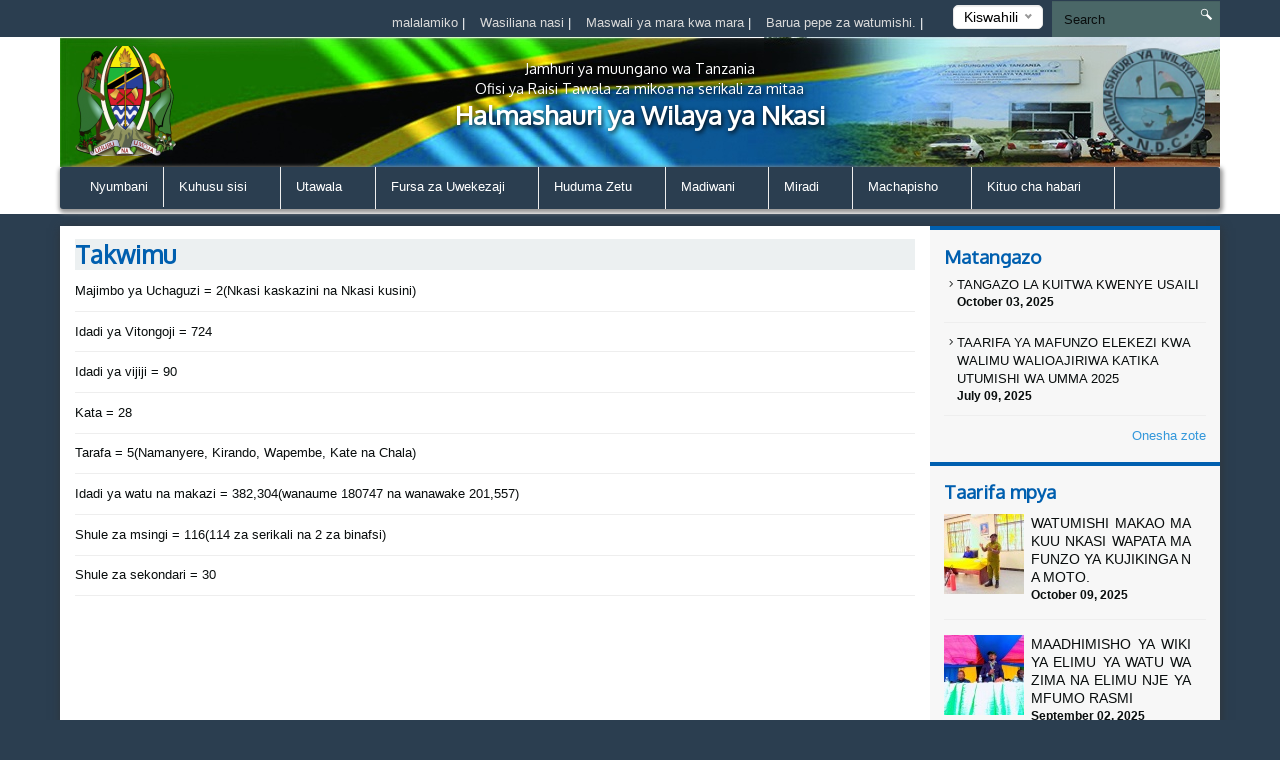

--- FILE ---
content_type: text/html; charset=UTF-8
request_url: https://nkasidc.go.tz/statistics
body_size: 42295
content:
<!DOCTYPE html>
<html lang="px">
<head>
    <meta charset="utf-8">
    <meta http-equiv="X-UA-Compatible" content="IE=edge">
    <meta name="viewport" content="width=device-width, initial-scale=1">
    <meta name="description" content="">

    <meta property="og:title" content="Takwimu" />
    <meta property="og:url" content="https://nkasidc.go.tz/statistics" />
    <meta property="og:description" content="">
    <meta property="og:image" content="https://nkasidc.go.tz/themes/ngorongoro/assets/images/coat-of-arms.png">

    <title>Statistics &#124; Nkasi District Council</title>
    <link href="https://fonts.googleapis.com/css?family=Oxygen" rel="stylesheet" />
    <link rel="stylesheet" href="https://nkasidc.go.tz/themes/mikumi/assets/css/smartmenus.min.css" />
    <link rel="stylesheet" href="https://nkasidc.go.tz/themes/mikumi/assets/css/magnific-popup.min.css" />
    <link rel="stylesheet" href="https://nkasidc.go.tz/themes/mikumi/assets/css/master.css" />
    <link rel="shortcut icon" href="/storage/app/uploads/public/58d/39a/8d0/thumb_168_16x16_0_0_crop.png" type="image/x-icon" />
    <!--[if lt IE 9]>
    <script src="https://oss.maxcdn.com/html5shiv/3.7.2/html5shiv.min.js"></script>
    <script src="https://oss.maxcdn.com/respond/1.4.2/respond.min.js"></script>
    <![endif]-->
    <style type="text/css">          #header .banner {
                  background-image: url("/storage/app/uploads/public/58d/8d2/bd3/thumb_186_1180x132_0_0_crop.jpg");
    }          
          
    body{
        background-color : #2b3e50;
    }
    .top-bar-menu{
        background-color : #2b3e50;
    }
    #main-menu{
        background-color : #2b3e50;
    }
       .dropdown-menu{
        background-color : #2b3e50; 
    }
    .right-sidebar-content .page-title, .home-page-title{
        background-color : #ecf0f1;
    }
</style>
    <style>
        span.current {
            position: relative;
            top: -15px;
            color: #000;
        }
        .nice-select {
            margin-top: -3px;
            padding-left: 10px;
            padding-right: 24px;
            height: 24px;
        }
    </style>

    </head>
<body >



<div class="top-bar-menu">
    <div class="container">
        <div class="row">
            <div class="col-lg-3 col-lg-push-9 col-md-6 col-md-push-6 col-sm-6 col-sm-push-6 col-xs-12">
                <div class="lang">
                    <form method="POST" action="https://nkasidc.go.tz/statistics" accept-charset="UTF-8"><input name="_session_key" type="hidden" value="RjI3ZsF01IBMrlByWS6woP647e0Tq5v7hROthRvX"><input name="_token" type="hidden" value="PCbMVTZVIbwe6Y9GjGKdapNVNOIFcVUektB9qYT6">
    <select name="locale" data-request="onSwitchLocale" class="form-control">
                    <option value="en" >English</option>
                    <option value="sw" selected>Kiswahili</option>
            </select>
</form>                </div>
                <!-- /.lang -->
            </div>
            <!-- /.col-md-3 -->
            <div class="col-lg-4 col-lg-pull-1 col-md-6 col-sm-6 col-sm-pull-6 hidden-xs">
            </div>
            <!-- /.col-md-2 -->
            <div class="col-lg-7 col-lg-pull-1  col-md-6 col-md-pull-6  col-sm-12 col-xs-12">
            
                         <ul class="top-menu" id="top-navs">
             <ul id="top-navs">
            <li style="color: white">
            <a  href="https://nkasidc.go.tz/complaint">
                malalamiko


            </a>
|
        </li>
            <li style="color: white">
            <a  href="https://nkasidc.go.tz/contact-us">
                Wasiliana nasi


            </a>
|
        </li>
            <li style="color: white">
            <a  href="https://nkasidc.go.tz/frequently-asked-questions">
                Maswali ya mara kwa mara


            </a>
|
        </li>
            <li style="color: white">
            <a  href="https://mail.ifakaratc.go.tz">
                Barua pepe za watumishi.


            </a>
|
        </li>
    </ul>             </ul>
                        
            
   
            </div>
            <!-- /.col-md-7 -->
            <div class="col-lg-2 col-lg-push-0 col-md-4 col-md-push-6 col-sm-12 col-xs-12">
                <div id="search-form">
                    <form role="search" action="https://nkasidc.go.tz/search" method="get">
                        <input class="form-control" name="q" type="text" placeholder="Search" autocomplete="off">
                         <i class="icon icon-search"></i>
                                            </form>
                </div>
                <!-- /#search-form -->
            </div>
            <!-- /.col-md-2 -->
        </div>
        <!-- /.row -->
    </div>
    <!-- /.container -->
</div>
<div id="header">
    <div class="container">
        <div class="row">
            <div class="col-md-12">
                <div class="banner">

                        <div class="col-md-2 col-md-push-10 ">
                        <div class="logo">
                            <a href=".">
                            
                                                                 <img src="/storage/app/uploads/public/58d/39a/745/thumb_167_102x110_0_0_crop.png"  alt="Nkasi District Council" />
                                                            </a>
                        </div>
                        <!-- /.logo -->
                    </div>
                    <!-- /.col-md-2 -->


                    <div class="col-md-2  col-md-pull-2 col-sm-2 col-xs-2 hidden-xs">
                        <div class="ngao">
                            <a href=".">
                                                                 <img src="/storage/app/uploads/public/58d/8c5/06c/thumb_185_102x110_0_0_crop.png"  alt="Nkasi District Council" />
                                                            </a>
                        </div>
                        <!-- /.logo -->
                    </div>
                    <!-- /.col-md-2 -->
                    <div class="col-md-8  col-md-pull-2 col-sm-8 col-xs-12">
                        <h1 class="tagline">
                             <small>Jamhuri ya muungano wa Tanzania</small> 
                             <small>Ofisi ya Raisi Tawala za mikoa na serikali za mitaa</small>
                             Halmashauri ya Wilaya ya Nkasi 
                         </h1>
                    </div>
                    <!-- /.col-md-8 col-sm-12 col-xs-12 -->
            
                </div>
                <!-- /.banner -->
            </div>
            <!-- /.col-md-12 -->
        </div>
        <!--/row--><div class="row">
            <div class="col-md-12">
                <div id="main-menu">
                    <div class="navbar navbar-default" role="navigation">
                        <div class="navbar-header">
                            <button type="button" class="navbar-toggle" data-toggle="collapse" data-target=".navbar-collapse">
                                <span class="sr-only">Toggle navigation</span>
                                <span class="icon-bar"></span>
                                <span class="icon-bar"></span>
                                <span class="icon-bar"></span>
                            </button>
                        </div>
                        <div class="navbar-collapse collapse">
    

<ul class="nav navbar-nav">
            <li 
            class=" 
            "
        >
            <a 
                 
                href="https://nkasidc.go.tz"
            >
                Nyumbani

                            </a>

                    </li>
            <li 
            class=" 
            dropdown"
        >
            <a 
                class="dropdown-toggle" data-toggle="dropdown" 
                href="#"
            >
                Kuhusu sisi

                <span class="caret"></span>            </a>

                            <ul class="dropdown-menu">
            <li 
            class=" 
            dropdown"
        >
            <a 
                class="dropdown-toggle" data-toggle="dropdown" 
                href="https://nkasidc.go.tz/mission-and-vision"
            >
                Dhima na Dira

                <span class="caret"></span>            </a>

                            <ul class="dropdown-menu">
            <li 
            class=" 
            "
        >
            <a 
                 
                href="https://nkasidc.go.tz/organization-structure"
            >
                Muundo wa Taasisi

                            </a>

                    </li>
    </ul>                    </li>
            <li 
            class=" 
            "
        >
            <a 
                 
                href="https://nkasidc.go.tz/organization-structure"
            >
                Muundo wa Taasisi

                            </a>

                    </li>
            <li 
            class=" 
            "
        >
            <a 
                 
                href="https://nkasidc.go.tz/get-know-nkasi"
            >
                Historia

                            </a>

                    </li>
    </ul>                    </li>
            <li 
            class=" 
            dropdown"
        >
            <a 
                class="dropdown-toggle" data-toggle="dropdown" 
                href="#"
            >
                Utawala

                <span class="caret"></span>            </a>

                            <ul class="dropdown-menu">
            <li 
            class=" 
            dropdown"
        >
            <a 
                class="dropdown-toggle" data-toggle="dropdown" 
                href="https://nkasidc.go.tz/departments"
            >
                Idara

                <span class="caret"></span>            </a>

                            <ul class="dropdown-menu">
            <li 
            class=" 
            "
        >
            <a 
                 
                href="https://nkasidc.go.tz/finance-department"
            >
                Idara ya Fedha

                            </a>

                    </li>
            <li 
            class=" 
            "
        >
            <a 
                 
                href="https://nkasidc.go.tz/human-resource-and-administration"
            >
                Utawala na rasilimali watu

                            </a>

                    </li>
            <li 
            class=" 
            "
        >
            <a 
                 
                href="https://nkasidc.go.tz/planning-statistics-and-monitaring"
            >
                Mipango na Takwimu

                            </a>

                    </li>
            <li 
            class=" 
            "
        >
            <a 
                 
                href="https://nkasidc.go.tz/health"
            >
                Afya

                            </a>

                    </li>
            <li 
            class=" 
            "
        >
            <a 
                 
                href="https://nkasidc.go.tz/community-development-and-social-wellfare"
            >
                Maendeleo ya jamii

                            </a>

                    </li>
            <li 
            class=" 
            "
        >
            <a 
                 
                href="https://nkasidc.go.tz/primary-education"
            >
                Elimu msingi.

                            </a>

                    </li>
            <li 
            class=" 
            "
        >
            <a 
                 
                href="https://nkasidc.go.tz/secondary-education"
            >
                Elimu Sekondari

                            </a>

                    </li>
            <li 
            class=" 
            "
        >
            <a 
                 
                href="https://nkasidc.go.tz/water"
            >
                Maji

                            </a>

                    </li>
            <li 
            class=" 
            "
        >
            <a 
                 
                href="https://nkasidc.go.tz/works"
            >
                Ujenzi na mitambo

                            </a>

                    </li>
            <li 
            class=" 
            "
        >
            <a 
                 
                href="https://nkasidc.go.tz/urban-planning-and-land-management"
            >
                Ardhi na maliasili

                            </a>

                    </li>
            <li 
            class=" 
            "
        >
            <a 
                 
                href="https://nkasidc.go.tz/agriculture-irrigation-and-cooperative"
            >
                Kilimo na ushirika

                            </a>

                    </li>
            <li 
            class=" 
            "
        >
            <a 
                 
                href="https://nkasidc.go.tz/livestock"
            >
                Mifugo na uvuvi

                            </a>

                    </li>
    </ul>                    </li>
            <li 
            class=" 
            dropdown"
        >
            <a 
                class="dropdown-toggle" data-toggle="dropdown" 
                href="https://nkasidc.go.tz/units"
            >
                Vitengo

                <span class="caret"></span>            </a>

                            <ul class="dropdown-menu">
            <li 
            class=" 
            "
        >
            <a 
                 
                href="https://nkasidc.go.tz/legal-units"
            >
                Sheria

                            </a>

                    </li>
            <li 
            class=" 
            "
        >
            <a 
                 
                href="https://nkasidc.go.tz/internal-audit"
            >
                Ukaguzi wa ndani

                            </a>

                    </li>
            <li 
            class=" 
            "
        >
            <a 
                 
                href="https://nkasidc.go.tz/procurement-and-supplies"
            >
                Ugavi

                            </a>

                    </li>
            <li 
            class=" 
            "
        >
            <a 
                 
                href="https://nkasidc.go.tz/election"
            >
                Uchaguzi

                            </a>

                    </li>
            <li 
            class=" 
            "
        >
            <a 
                 
                href="https://nkasidc.go.tz/beekeeping"
            >
                Nyuki

                            </a>

                    </li>
            <li 
            class=" 
            "
        >
            <a 
                 
                href="https://nkasidc.go.tz/enviromental-and-cleaning"
            >
                Mazingira

                            </a>

                    </li>
            <li 
            class=" 
            "
        >
            <a 
                 
                href="https://nkasidc.go.tz/ict"
            >
                TEHAMA

                            </a>

                    </li>
    </ul>                    </li>
            <li 
            class=" 
            "
        >
            <a 
                 
                href="https://nkasidc.go.tz/organization-structure"
            >
                Muundo wa taasisi

                            </a>

                    </li>
    </ul>                    </li>
            <li 
            class=" 
            dropdown"
        >
            <a 
                class="dropdown-toggle" data-toggle="dropdown" 
                href="#"
            >
                Fursa za Uwekezaji

                <span class="caret"></span>            </a>

                            <ul class="dropdown-menu">
            <li 
            class=" 
            "
        >
            <a 
                 
                href="https://nkasidc.go.tz/tourist-attractions"
            >
                Vivutio vya Watalii

                            </a>

                    </li>
            <li 
            class=" 
            "
        >
            <a 
                 
                href="https://nkasidc.go.tz/agriculture"
            >
                Kilimo

                            </a>

                    </li>
            <li 
            class=" 
            "
        >
            <a 
                 
                href="https://nkasidc.go.tz/livestock"
            >
                Mifugo

                            </a>

                    </li>
    </ul>                    </li>
            <li 
            class=" 
            dropdown"
        >
            <a 
                class="dropdown-toggle" data-toggle="dropdown" 
                href="#"
            >
                Huduma Zetu

                <span class="caret"></span>            </a>

                            <ul class="dropdown-menu">
            <li 
            class=" 
            "
        >
            <a 
                 
                href="https://nkasidc.go.tz/afya"
            >
                Afya

                            </a>

                    </li>
            <li 
            class=" 
            "
        >
            <a 
                 
                href="https://nkasidc.go.tz/elimu"
            >
                Elimu

                            </a>

                    </li>
            <li 
            class=" 
            "
        >
            <a 
                 
                href="https://nkasidc.go.tz/water"
            >
                Maji

                            </a>

                    </li>
            <li 
            class=" 
            "
        >
            <a 
                 
                href="https://nkasidc.go.tz/agriculture"
            >
                Kilimo

                            </a>

                    </li>
            <li 
            class=" 
            "
        >
            <a 
                 
                href="https://nkasidc.go.tz/livestock"
            >
                Mifugo

                            </a>

                    </li>
            <li 
            class=" 
            "
        >
            <a 
                 
                href="https://nkasidc.go.tz/fisheries"
            >
                Uvuvi

                            </a>

                    </li>
    </ul>                    </li>
            <li 
            class=" 
            dropdown"
        >
            <a 
                class="dropdown-toggle" data-toggle="dropdown" 
                href="#"
            >
                Madiwani

                <span class="caret"></span>            </a>

                            <ul class="dropdown-menu">
            <li 
            class=" 
            "
        >
            <a 
                 
                href=""
            >
                Orodha ya Madiwani

                            </a>

                    </li>
            <li 
            class=" 
            dropdown"
        >
            <a 
                class="dropdown-toggle" data-toggle="dropdown" 
                href="https://nkasidc.go.tz/standing-commitees"
            >
                Kamati za Kudumu

                <span class="caret"></span>            </a>

                            <ul class="dropdown-menu">
            <li 
            class=" 
            "
        >
            <a 
                 
                href="https://nkasidc.go.tz/fedha-mipango-na-utawala"
            >
                Fedha, Utawala na Mipango

                            </a>

                    </li>
            <li 
            class=" 
            "
        >
            <a 
                 
                href="https://nkasidc.go.tz/educationhealth-and-water"
            >
                Elimu, Afya na Maji

                            </a>

                    </li>
            <li 
            class=" 
            "
        >
            <a 
                 
                href="https://nkasidc.go.tz/kamati-ya-uchumi-afyaujenzimaji-na-mazingira"
            >
                Ujenzi, Uchumi na Mazingira

                            </a>

                    </li>
            <li 
            class=" 
            "
        >
            <a 
                 
                href="https://nkasidc.go.tz/ukimwi"
            >
                UKIMWI

                            </a>

                    </li>
            <li 
            class=" 
            "
        >
            <a 
                 
                href="https://nkasidc.go.tz/maadili"
            >
                Maadili

                            </a>

                    </li>
    </ul>                    </li>
            <li 
            class=" 
            dropdown"
        >
            <a 
                class="dropdown-toggle" data-toggle="dropdown" 
                href=""
            >
                Ratiba

                <span class="caret"></span>            </a>

                            <ul class="dropdown-menu">
            <li 
            class=" 
            "
        >
            <a 
                 
                href="https://nkasidc.go.tz/councilors-meeting"
            >
                Vikao vya Madiwani

                            </a>

                    </li>
            <li 
            class=" 
            "
        >
            <a 
                 
                href="https://nkasidc.go.tz/chairman-appointment"
            >
                Kuonana na Mwenyekiti wa Halmashauri

                            </a>

                    </li>
    </ul>                    </li>
    </ul>                    </li>
            <li 
            class=" 
            dropdown"
        >
            <a 
                class="dropdown-toggle" data-toggle="dropdown" 
                href="#"
            >
                Miradi

                <span class="caret"></span>            </a>

                            <ul class="dropdown-menu">
            <li 
            class=" 
            "
        >
            <a 
                 
                href="https://nkasidc.go.tz/upcoming-projects"
            >
                Miradi Itakayotekelezwa

                            </a>

                    </li>
            <li 
            class=" 
            "
        >
            <a 
                 
                href="/projects/ongoing-projects"
            >
                Miradi Inayoendelea

                            </a>

                    </li>
            <li 
            class=" 
            "
        >
            <a 
                 
                href="https://nkasidc.go.tz/completed-project"
            >
                Miradi iliyokamilika

                            </a>

                    </li>
    </ul>                    </li>
            <li 
            class=" 
            dropdown"
        >
            <a 
                class="dropdown-toggle" data-toggle="dropdown" 
                href="#"
            >
                Machapisho

                <span class="caret"></span>            </a>

                            <ul class="dropdown-menu">
            <li 
            class=" 
            "
        >
            <a 
                 
                href="https://nkasidc.go.tz/sheria-ndogo"
            >
                Sheria Ndogo

                            </a>

                    </li>
            <li 
            class=" 
            "
        >
            <a 
                 
                href="https://nkasidc.go.tz/service-client-charter"
            >
                Mkataba wa huduma kwa wateja

                            </a>

                    </li>
            <li 
            class=" 
            "
        >
            <a 
                 
                href="https://nkasidc.go.tz/strategic-plan"
            >
                Mpango Mkakati

                            </a>

                    </li>
            <li 
            class=" 
            "
        >
            <a 
                 
                href="https://nkasidc.go.tz/reports"
            >
                Taarifa kwa umma

                            </a>

                    </li>
            <li 
            class=" 
            "
        >
            <a 
                 
                href="https://nkasidc.go.tz/forms"
            >
                Fomu Mbalimbali

                            </a>

                    </li>
            <li 
            class=" 
            "
        >
            <a 
                 
                href="https://nkasidc.go.tz/guidelines"
            >
                Miongozo

                            </a>

                    </li>
    </ul>                    </li>
            <li 
            class=" 
            dropdown"
        >
            <a 
                class="dropdown-toggle" data-toggle="dropdown" 
                href="#"
            >
                Kituo cha habari

                <span class="caret"></span>            </a>

                            <ul class="dropdown-menu">
            <li 
            class=" 
            "
        >
            <a 
                 
                href="https://nkasidc.go.tz/press-release"
            >
                Taarifa kwa umma

                            </a>

                    </li>
            <li 
            class=" 
            "
        >
            <a 
                 
                href="https://nkasidc.go.tz/videos"
            >
                Video

                            </a>

                    </li>
            <li 
            class=" 
            "
        >
            <a 
                 
                href="https://nkasidc.go.tz/speech"
            >
                Hotuba

                            </a>

                    </li>
            <li 
            class=" 
            "
        >
            <a 
                 
                href="https://nkasidc.go.tz/photo-gallary"
            >
                Maktaba ya Picha

                            </a>

                    </li>
    </ul>                    </li>
    </ul>
                
                        </div>
                        <!-- /.navbar-collapse collapse -->
                    </div>
                </div>
                <!--/main-menu-->
            </div>
            <!-- /.col-md-12 -->
        </div>
        <!-- /.row -->


    </div>
    <!--/.container-->
</div>
<!-- /#header -->



<div class="middle-content-wrapper">
    <div class="container">
        <div class="row">
            <div class="col-md-12">
                <div class="wrapper">
                    <!--START RIGHT SIDEBAR CONTENTE SECTION-->

<div class="col-md-9 col-sm-12">
    <!--START RIGHT SIDEBAR CONTENTE SECTION-->
    <div class="right-sidebar-content div-match-height">
        <h1 class="page-title">Takwimu</h1>
        <ul class="publications-listing press-release howdoi">
                         <li>Majimbo ya Uchaguzi = 2(Nkasi kaskazini na Nkasi kusini)</li>
                         <li>Idadi ya Vitongoji = 724</li>
                         <li>Idadi ya vijiji = 90</li>
                         <li>Kata = 28</li>
                         <li>Tarafa = 5(Namanyere, Kirando, Wapembe, Kate na Chala)</li>
                         <li>Idadi ya watu na makazi = 382,304(wanaume 180747 na wanawake 201,557)</li>
                         <li>Shule za msingi = 116(114 za serikali na 2 za binafsi)</li>
                         <li>Shule za sekondari = 30</li>
                    </ul>
        <nav class="text-center">
                    </nav>
	</div>
</div>



<div class="col-md-3 hidden-xs hidden-sm nopadding">
    <div class="right-sidebar-wrapper div-match-height">
        <!--START ANNOUNCEMENTS-->
        <div class="right-sidebar-container">
            <h2>Matangazo</h2>
            
             


            
            <ul class="ads-listing">
                    <li>
                <a href="https://nkasidc.go.tz/announcement/tangazo-la-kuitwa-kwenye-usaili"><i class="icon-arrow-carrot-right"></i> TANGAZO LA KUITWA KWENYE USAILI
          </a>                       <span>October 03, 2025</span>

                </li>
                <li>
                <a href="https://nkasidc.go.tz/announcement/taarifa-ya-mafunzo-elekezi-kwa-walimu-walioajiriwa-katika-utumishi-wa-umma-2025"><i class="icon-arrow-carrot-right"></i> TAARIFA YA MAFUNZO ELEKEZI KWA WALIMU WALIOAJIRIWA KATIKA UTUMISHI WA UMMA 2025
          </a>                       <span>July 09, 2025</span>

                </li>
                      
                <a href="https://nkasidc.go.tz/announcements" class="view-all">Onesha zote </a> 
        </ul>
            <!-- /.ads-listing -->
        </div>
        <!-- /.right-sidebar-container -->
        <!--/END OF ANNOUNCEMENTS-->
        <!--START SIDEBAR NEWS-->
        <div class="right-sidebar-container">
            <h2>Taarifa mpya</h2>
            
            
             

            <ul class="sidebar-news-lists">
            
    <li>
            <div class="col-md-4 nopadding"><a href="https://nkasidc.go.tz/new/watumishi-makao-makuu-nkasi-wapata-mafunzo-ya-kujikinga-na-moto"><img src="/storage/app/uploads/public/68e/771/d97/thumb_556_80x80_0_0_crop.jpg" alt=""></a></div><!-- /.col-md-6 --><div class="col-md-8 nopadding-left"><a href="https://nkasidc.go.tz/new/watumishi-makao-makuu-nkasi-wapata-mafunzo-ya-kujikinga-na-moto"><h4>WATUMISHI MAKAO MAKUU NKASI WAPATA MAFUNZO YA KUJIKINGA NA MOTO.</h4></a><span >October  09, 2025</span></div><!-- /.col-md-8 -->    </li>
      
    <li>
            <div class="col-md-4 nopadding"><a href="https://nkasidc.go.tz/new/maadhimisho-ya-wiki-ya-elimu-ya-watu-wazima-na-elimu-nje-ya-mfumo-rasmi"><img src="/storage/app/uploads/public/68b/82f/e27/thumb_555_80x80_0_0_crop.jpg" alt=""></a></div><!-- /.col-md-6 --><div class="col-md-8 nopadding-left"><a href="https://nkasidc.go.tz/new/maadhimisho-ya-wiki-ya-elimu-ya-watu-wazima-na-elimu-nje-ya-mfumo-rasmi"><h4>MAADHIMISHO YA WIKI YA ELIMU YA WATU WAZIMA NA ELIMU NJE YA MFUMO RASMI</h4></a><span >September  02, 2025</span></div><!-- /.col-md-8 -->    </li>
      
    <li>
            <div class="col-md-4 nopadding"><a href="https://nkasidc.go.tz/new/mashindano-ya-riadha-yatimua-vumbi-leo-shimisemita-tanga"><img src="/storage/app/uploads/public/68a/70a/969/thumb_550_80x80_0_0_crop.jpg" alt=""></a></div><!-- /.col-md-6 --><div class="col-md-8 nopadding-left"><a href="https://nkasidc.go.tz/new/mashindano-ya-riadha-yatimua-vumbi-leo-shimisemita-tanga"><h4>MASHINDANO YA RIADHA YATIMUA VUMBI LEO SHIMISEMITA TANGA</h4></a><span >August  21, 2025</span></div><!-- /.col-md-8 -->    </li>
                      
             
                <a href="https://nkasidc.go.tz/news" class="view-all">Onesha zote </a> </ul>
            <!-- /.ads-listing -->
        </div>
        <!-- /.right-sidebar-container -->
        <!--/END SIDEBAR NEWS-->
    </div>
</div>
<!-- /.left-sidebar-wrapper -->
   </div>
            </div>
        </div>
    </div>
</div>


<div class="mini-footer">
    <div class="container">
        <div class="row ">
            <div class="col-md-12">
                <div class="wrapper">
                    <div class="col-md-3 col-sm-3 
                    ">
                       
                        <div class="footer-div-section footer-video-wrapper">
                            <h4>Video</h4>
                          
                            <div class="home-videos">
                                      

    	
        <a href="https://www.youtube.com/watch?v=" class="video-content" title=""> <img src="http://img.youtube.com/vi//0.jpg" alt=""> <span><i class="icon-playback-play"></i></span> </a>
         <h6>HOTUBA YA MH.MKUU WA WILAYA NKASI</h6> </a>

     <a href="https://nkasidc.go.tz/videos" class="read-more">Video za hivi punde</a>
   

                                    
                            </div>

                        </div>
                    </div>
                    <div class="col-md-3 col-sm-3 ">
                        <div class="footer-div-section footer-address-wrapper">
                            <h4>Ukurasa wa karibu</h4>
                            
<ul class="ads-listing">
        <li><a href="http://www.utumishi.go.tz/">Utumishi wa umma</a></li>
        <li><a href="http://www.tamisemi.go.tz/">Ofisi ya Rais,Tawala za mikoa na serikali za mitaa</a></li>
        <li><a href="https://nest.go.tz">Mfumo wa manunuzi nest</a></li>
        <li><a href="https://ess.utumishi.go.tz">Employee Self Service</a></li>
    </ul>                        </div>
                        
<!-- <img  src="http://smallcounter.com/online/fcc.php?id=1510828949"></a><br>
 -->                    </div>
                    <div class="col-md-3 col-sm-3  ">
                        <div class="footer-div-section   footer-social-media-wrapper">
                            <h4>Kurasa zinazofanana.</h4>
                            
                            <ul class="ads-listing">
                                                                <li><a href="http://rukwa.go.tz/nkasidc1.html"  target="_blank">Tovuti ya mkoa wa Rukwa</a></li>
                                                                <li><a href="http://moe.go.tz/index.php/sw/"  target="_blank">Wizara ya elimu sayansi na teknolojia</a></li>
                                                                <li><a href="http://www.ajira.go.tz/"  target="_blank">Sekretarieti ya Ajira</a></li>
                                                                <li><a href="http://www.necta.go.tz/"  target="_blank">Baraza la mitihani</a></li>
                                                                <li><a href="http://www.moe.go.tz/index.php/sw/"  target="_blank">Wizara ya Elimu Sayansi na Teknolojia</a></li>
                                                                <li><a href="http://www.moha.go.tz/"  target="_blank">Wizara ya mambo ya ndani ya nchi.</a></li>
                                                                <li><a href="http://www.kilimo.go.tz/index.php/en/"  target="_blank">Wizara ya Kilimo</a></li>
                                                                <li><a href="http://www.tanzania.go.tz/"  target="_blank">Tovuti kuu ya Serikali</a></li>
                                                                <li><a href="http://ega.go.tz/"  target="_blank">Wakala wa serikali mtandao</a></li>
                                                                <li><a href="http://www.utumishi.go.tz/watumishiportal/"  target="_blank">Utumishi Portal</a></li>
                                                            </ul>
                            <h4>Idadi ya Wasomaji Duniani</h4>

<!-- VISITOR TRACK START -->


<img title="World visitors tracker" src="http://smallcounter.com/map/view.php?type=180&id=1512980118" border="1" alt="world map hits counter" /></a><br>
  <h4>Idadi ya waliotembelea</h4>

<!-- COUNTER START -->          <div class="footercounter">
                                            <a href='https://www.free-counters.org/'>free HitCounter</a> <script type='text/javascript' src='https://www.freevisitorcounters.com/auth.php?id=9f0253ea2be0066c58894fb10241f4c9fcbfd6d0'></script>
<script type="text/javascript" src="https://www.freevisitorcounters.com/en/home/counter/325253/t/0"></script>
                                </div>        
<!-- VISITOR TRACK END -->
<p></p>
                        
                        </div>
                    </div>
                    <div class="col-md-3 col-sm-9 ">

                         <div class="footer-div-section footer-address-wrapper">
                            <h4 class="home-page-title">Ramani elekezi</h4>
                                                            
                     <a href="https://www.google.com/maps/@-7.591657,31.7049335,309927m/data=!3m1!1e3?hl=en" target="_blank">

                                  <img src="/storage/app/uploads/public/58d/8e9/2cb/thumb_187_370x300_0_0_crop.png" alt="">

                              </a>

                              
                            <h4>Wasiliana nasi</h4>
                            





<ul class="ads-listing">
        	<p>   Nkasi District Council </p>
                                  <p> <strong>Anwani ya posta: </strong>   P. O. Box 2, Namanyere - Nkasi </p>
                                  <p> <strong>Simu: </strong>    +255252830006 </p>
                                  <p> <strong>Simu ya mkononi: </strong>   +255252830006 </p>
                                  <p> <strong>Barua pepe: </strong> ded@nkasidc.go.tz 
    </ul>
<a href="https://nkasidc.go.tz/othercontacts" class="more-stats">Mawasiliano Mengine <i class="icon-arrow-triangle-right"></i></a>

                                                              
                              <p></p>
                            <div class="social-network">
                                                                                                                                                                                                           
                            </div>
                                  
                                  <p>&nbsp;
                                    &nbsp;
                                  </p>

                                  
                            <!-- COUNTER ENDS --> 

                            
                             <!-- <img title="Visitors counter" border="0" src="http://smallcounter.com/online/ccc.php?id=1510727013"></a><br> -->


                                  <!-- <img title="Visitors counter" border="0" src="http://smallcounter.com/online/ccc.php?id=1510727013"></a><br> -->
                                  <p></p>
                           
                        </div>
                    </div>
                </div>
                <!-- /.wrapper -->
            </div>
            <!-- /.col-md-12 -->
        </div>
    </div>
    <!--/container-->
</div>
<div class="footer">
    <!--footer-container-->
    <!--footer-container-->
    <div class="container">
        <div class="row">
            <!--/container white-->
                <ul class="footer-damn-lists">
        <ul class="footer-damn-lists">
            <li>
            <a  href="https://nkasidc.go.tz/privacy-policy">
                Sera ya Faragha

            </a>

        </li>
            <li>
            <a  href="https://nkasidc.go.tz/disclamer">
                Kanusho

            </a>

        </li>
            <li>
            <a  href="sitemap.xml">
                Ramani ya tovuti

            </a>

        </li>
    </ul>    </ul>
         
            <p class="text-center">Haki miliki </p>
        </div>
    </div>
</div>


 <!--CORE JS-->
  
    <script src="https://nkasidc.go.tz/themes/mikumi/assets/js/jquery.min.js"></script>


    <script src="https://nkasidc.go.tz/themes/mikumi/assets/js/bootstrap.min.js"></script>
    <script src="https://nkasidc.go.tz/themes/mikumi/assets/js/matchHeight.min.js"></script>
    <script src="https://nkasidc.go.tz/themes/mikumi/assets/js/placeholder.min.js"></script>
    <script src="https://nkasidc.go.tz/themes/mikumi/assets/js/easing.min.js"></script>
    <script src="https://nkasidc.go.tz/themes/mikumi/assets/js/smartmenu.min.js"></script>
    <script src="https://nkasidc.go.tz/themes/mikumi/assets/js/smartmenu.bootstrap.min.js"></script>
    <script src="https://nkasidc.go.tz/themes/mikumi/assets/js/jquery.lazyload.min.js"></script>
    <script src="https://nkasidc.go.tz/themes/mikumi/assets/js/jquery.magnific-popup.min.js"></script>
    <script src="https://nkasidc.go.tz/themes/mikumi/assets/js/moment.min.js"></script>
    <script src="https://nkasidc.go.tz/themes/mikumi/assets/js/jquery.nice-select.min.js"></script>
    <script src="https://nkasidc.go.tz/themes/mikumi/assets/js/fastclick.min.js"></script>
    <script src="https://nkasidc.go.tz/themes/mikumi/assets/js/prism.min.js"></script>

    <script src="https://nkasidc.go.tz/combine/34a9d62f3d6ac87fd54ac34cb34c36cc-1490514932"></script>
    <script src="https://nkasidc.go.tz/combine/081a5deaaf2f56b62dfde7ed8b070f0b-1490514932"></script>
    <link rel="stylesheet" href="https://nkasidc.go.tz/combine/3658f67b62a31cc7e65dfe4120606a45-1490514932">

 
    <!--END CORE JS-->
    <!--PAGES JS-->

        
<script>
jQuery(document).ready(function() {
    jQuery('.video-content').magnificPopup({
        type: 'iframe',


        iframe: {
            markup: '<div class="mfp-iframe-scaler ">' +
                '<div class="mfp-close "></div>' +
                '<iframe class="mfp-iframe " frameborder="0 " allowfullscreen></iframe>' +
                '<div class="mfp-title ">Some caption</div>' +
                '</div>'
        },
        callbacks: {
            markupParse: function(template, values, item) {
                values.title = item.el.attr('title');
            }
        }


    });
});
</script>

    <!--END PAGES JS-->
    <!--CUSTOM JS-->
  <script src="https://nkasidc.go.tz/themes/mikumi/assets/js/custom.min.js"></script>
    <!-- Google Analytics: change UA-XXXXX-X to be your site's ID. -->

       
    <script>
    (function(b, o, i, l, e, r) {
        b.GoogleAnalyticsObject = l;
        b[l] || (b[l] =
            function() {
                (b[l].q = b[l].q || []).push(arguments)
            });
        b[l].l = +new Date;
        e = o.createElement(i);
        r = o.getElementsByTagName(i)[0];
        e.src = '//www.google-analytics.com/analytics.js';
        r.parentNode.insertBefore(e, r)
    }(window, document, 'script', 'ga'));
    ga('create', 'UA-XXXXX-X', 'auto');
    ga('send', 'pageview');
    </script>
</body>
</html>